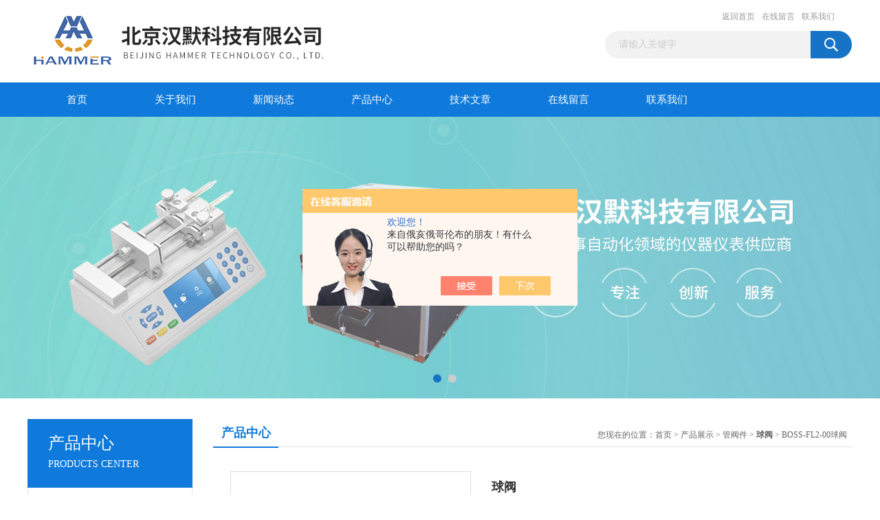

--- FILE ---
content_type: text/html; charset=utf-8
request_url: http://www.hammerbj.com/hammer-Products-21719617/
body_size: 6604
content:
<!DOCTYPE html PUBLIC "-//W3C//DTD XHTML 1.0 Transitional//EN" "http://www.w3.org/TR/xhtml1/DTD/xhtml1-transitional.dtd">
<html xmlns="http://www.w3.org/1999/xhtml">
<head>
<meta http-equiv="Content-Type" content="text/html; charset=utf-8" />
<TITLE>球阀BOSS-FL2-00-北京汉默科技有限公司</TITLE>
<META NAME="Keywords" CONTENT="球阀">
<META NAME="Description" CONTENT="北京汉默科技有限公司所提供的BOSS-FL2-00球阀质量可靠、规格齐全,北京汉默科技有限公司不仅具有专业的技术水平,更有良好的售后服务和优质的解决方案,欢迎您来电咨询此产品具体参数及价格等详细信息！">
<script src="/ajax/common.ashx" type="text/javascript"></script>
<script src="/ajax/NewPersonalStyle.Classes.SendMSG,NewPersonalStyle.ashx" type="text/javascript"></script>
<script src="/js/videoback.js" type="text/javascript"></script>
<link href="/Skins/312792/css/css.css" rel="stylesheet" type="text/css" />
<script type="text/javascript" src="/Skins/312792/js/jquery.pack.js"></script>
<script type="text/javascript" src="/Skins/312792/js/jquery.SuperSlide.js"></script>

<script type="application/ld+json">
{
"@context": "https://ziyuan.baidu.com/contexts/cambrian.jsonld",
"@id": "http://www.hammerbj.com/hammer-Products-21719617/",
"title": "球阀BOSS-FL2-00",
"pubDate": "2015-07-30T11:14:03",
"upDate": "2026-01-20T07:00:44"
    }</script>
<script type="text/javascript" src="/ajax/common.ashx"></script>
<script src="/ajax/NewPersonalStyle.Classes.SendMSG,NewPersonalStyle.ashx" type="text/javascript"></script>
<script type="text/javascript">
var viewNames = "";
var cookieArr = document.cookie.match(new RegExp("ViewNames" + "=[_0-9]*", "gi"));
if (cookieArr != null && cookieArr.length > 0) {
   var cookieVal = cookieArr[0].split("=");
    if (cookieVal[0] == "ViewNames") {
        viewNames = unescape(cookieVal[1]);
    }
}
if (viewNames == "") {
    var exp = new Date();
    exp.setTime(exp.getTime() + 7 * 24 * 60 * 60 * 1000);
    viewNames = new Date().valueOf() + "_" + Math.round(Math.random() * 1000 + 1000);
    document.cookie = "ViewNames" + "=" + escape(viewNames) + "; expires" + "=" + exp.toGMTString();
}
SendMSG.ToSaveViewLog("21719617", "ProductsInfo",viewNames, function() {});
</script>
<script language="javaScript" src="/js/JSChat.js"></script><script language="javaScript">function ChatBoxClickGXH() { DoChatBoxClickGXH('https://chat.chem17.com',309941) }</script><script>!window.jQuery && document.write('<script src="https://public.mtnets.com/Plugins/jQuery/2.2.4/jquery-2.2.4.min.js" integrity="sha384-rY/jv8mMhqDabXSo+UCggqKtdmBfd3qC2/KvyTDNQ6PcUJXaxK1tMepoQda4g5vB" crossorigin="anonymous">'+'</scr'+'ipt>');</script><script type="text/javascript" src="https://chat.chem17.com/chat/KFCenterBox/312792"></script><script type="text/javascript" src="https://chat.chem17.com/chat/KFLeftBox/312792"></script><script>
(function(){
var bp = document.createElement('script');
var curProtocol = window.location.protocol.split(':')[0];
if (curProtocol === 'https') {
bp.src = 'https://zz.bdstatic.com/linksubmit/push.js';
}
else {
bp.src = 'http://push.zhanzhang.baidu.com/push.js';
}
var s = document.getElementsByTagName("script")[0];
s.parentNode.insertBefore(bp, s);
})();
</script>
</head>
<body>
<div id="header_box">
  <div id="header">
    <div class="logo"><a href="/"><img src="/Skins/312792/images/logo.jpg" border="0" /></a></div>
    <div class="top_right">
      <div class="top_nav"><a href="/">返回首页</a> <a href="/order.html" rel="nofollow">在线留言</a> <a href="/contact.html" rel="nofollow">联系我们</a></div>
      <div id="search">
                    <form id="form1" name="form1" method="post" onsubmit="return checkFrom(this);" action="/products.html">
                    <input name="keyword" type="text" class="ss_input"onfocus="if (value =='请输入关键字'){value =''}" onblur="if (value =='')" value="请输入关键字"  />
                    <input name="" type="submit" class="ss_an" value="" />
                    </form>
                    
                    
                </div>
    </div>
  </div>
</div>
<div id="nav_box">
  <ul id="nav">
    <li><a href="/">首页</a></li>
    <li><a href="/aboutus.html" rel="nofollow">关于我们</a> </li>
    <li><a href="/news.html">新闻动态</a></li>
    <li><a href="/products.html">产品中心</a></li>
    <li><a href="/article.html">技术文章</a></li>
    <!--<li><a href="/honor.html" onfocus="this.blur()" rel="nofollow">荣誉资质</a><>-->
    <li><a href="/order.html">在线留言</a></li>
    <li class="no_x"><a href="/contact.html"rel="nofollow">联系我们</a></li>
  </ul> 
</div>
<script src="https://www.chem17.com/mystat.aspx?u=hammer"></script>
<div id="banner_big">
  <div class="picBtnLeft">
    <!--数字按钮-->
    <div class="hd"><ul><li></li><li></li></ul></div>
    <div class="bd">
      <ul>
        <li>
          <div class="bg"></div>
          <div class="pic"><a href="/products.html"><img src="/Skins/312792/images/ba1.jpg"/></a></div>
          <div class="title"><a></a></div>
        </li>
        <li>
          <div class="bg"></div>
          <div class="pic"><a href="/products.html"><img src="/Skins/312792/images/ba2.jpg"/></a></div>
          <div class="title"><a></a></div>
        </li>
      </ul>
    </div>
  </div>
  <script type="text/javascript">jQuery("#banner_big .picBtnLeft").slide({ mainCell:".bd ul",autoPlay:true });</script>
</div>
<div id="content_top">
  <div id="ny_content">
    <div class="ny_left">
      <div class="zc_l fl">
			<div class="menu_top"><h3>产品中心</h3><p>PRODUCTS CENTER</p></div>
            <ul class="pro_menu">
             
              <li><a href="/hammer-ParentList-1172372/" onmouseover="showsubmenu('管阀件')">管阀件</a></li>
              <div id="submenu_管阀件" style="display:none">
               <dl>
                  
                     <dd><a href="/hammer-SonList-1176212/" >不锈钢管阀配件</a></dd>
                   
                     <dd><a href="/hammer-SonList-1176211/" >卡套管阀件</a></dd>
                   
                     <dd><a href="/hammer-SonList-1172375/" >球阀</a></dd>
                   
                     <dd><a href="/hammer-SonList-1172374/" >背压阀</a></dd>
                   
                     <dd><a href="/hammer-SonList-1172373/" >减压阀</a></dd>
                   
                 </dl>
               </div>
              
              <li><a href="/products.html">查看更多</a></li>
           </ul>
		</div>
    </div>
    <div class="ny_right">
      <div id="ny_bt"><b>产品中心</b><span>您现在的位置：<a href="/">首页</a> > <a href="/products.html">产品展示</a> > <a href="/hammer-ParentList-1172372/">管阀件</a> > <a href="/hammer-SonList-1172375/"><strong>球阀</strong></a> > BOSS-FL2-00球阀</span></div>
      <div id="ny_con">
        <div id="nr_main_box">
          <div id="pro_detail_box01"><!--产品图片和基本资料-->
            <div id="pro_detail_text"><!--产品基本信息-->
              <div class="abc">球阀</div>
              <div class="pro_ms">
                <div class="bt">简要描述：</div>
                 <p class="xqms"><h1>BOSS-FL2-00球阀型号描述：316 SS BO Series Ball Valve, 1/8“ Tube Fitting,0.09“ Orifice,Straight Valve</h1></p>
                <p class="gxsj">更新时间：2026-01-20</p>
				<p class="gxsj">访问数量：3066</p>
              </div>
              <div class="c_prodetail">
                <p><img src="/Skins/312792/images/pro_arr_tel.gif" />&nbsp;&nbsp;免费咨询：86-10-87241391</p>
                <p><a href="mailto:info@hammertech.com.cn"><img src="/Skins/312792/images/pro_arr_email.gif"/>&nbsp;&nbsp;发邮件给我们：info@hammertech.com.cn</a></p>
                
                <div id="clear"></div>
              </div>
            </div><!--产品基本信息-->
            <div id="preview">
                <div class="proimg_xq"><a href="http://img71.chem17.com/gxhpic_81590344b1/99c876c5d9ae48d997fcb96da771f34388b6687975a17892c33fa7d40daf207d6bce6105dce9bb75.jpg"  title=""  class="xqimg"><img src="http://img71.chem17.com/gxhpic_81590344b1/99c876c5d9ae48d997fcb96da771f34388b6687975a17892c33fa7d40daf207d6bce6105dce9bb75.jpg"/></a></div>
            
            </div><!--产品图片-->
          </div> <!--产品图片和基本资料 END-->
          <div id="clear"></div>
          <div id="ny_pro_box02"><!--商品介绍、详细参数、售后服务-->
            <div id="con"><!--TAB切换 BOX-->
              <ul id="tags"><!--TAB 标题切换-->
                <li class=selectTag><a onmouseover="selectTag('tagContent0',this)" href="javascript:void(0)"onFocus="this.blur()">产品介绍</a> </li>
                <li><a onmouseover="selectTag('tagContent1',this)" href="javascript:void(0)"onFocus="this.blur()">相关产品</a> </li>
                <li><a onmouseover="selectTag('tagContent2',this)" href="javascript:void(0)"onFocus="this.blur()">留言询价</a> </li>
              </ul><!--TAB 标题切换 END-->
              <div id=tagContent><!--内容-->
                <div class="tagContent selectTag" id=tagContent0><p>BOSS-FL2-00球阀特点：BOSS-FL2-00球阀特点：BOSS-FL2-00特点：</p><p>◎ 大工作压力可达：207 bar (3000 psig)<br>◎ 工作温度范围：-54°C 至 148°C (-65°F 至 300°F)<br>◎ 接口：<br>1/16'' 至 3/4'' 或 3 mm 至 18 mm<br>◎ 可提供开关、切换和交叉转换功能的 2 通、3 通、4 通、5 通、6 通、7 通阀门<br>◎ 一体式阀体和一体式球形阀杆<br>◎ 无死区<br>◎ 顶入式设计可使系统放心的在线检查和调整<br>◎ 活动负载设计可改善热循环性能且可补偿填料磨损</p><p>◎ 可提供任何的合理接口形式<br>◎ 气动或电动执行器可供选择<br>◎ 手柄颜色可供选择<br>◎ 每个端口都可承受全操作压力<br>◎ 每个阀门均以大工作压力的氮气做密封性测试</p></div><!--商品介绍 END-->
                <div class="tagContent" id=tagContent1><!--详细参数-->
                  <ul class="xgcp">
                    
                    
                    <li><a href="/hammer-Products-21719737/" target="_blank">BOSS-FL12-10-A角型球阀</a></li>
                    
                    
                    
                    
                    
                    
                    
                    
                    
                    
                    
                    
                    
                    
                    
                    
                    
                    
                    
                    
                  </ul>
                </div><!--详细参数 END-->
                <div class="tagContent" id=tagContent2><link rel="stylesheet" type="text/css" href="/css/MessageBoard_style.css">
<script language="javascript" src="/skins/Scripts/order.js?v=20210318" type="text/javascript"></script>
<a name="order" id="order"></a>
<div class="ly_msg" id="ly_msg">
<form method="post" name="form2" id="form2">
	<h3>留言框  </h3>
	<ul>
		<li>
			<h4 class="xh">产品：</h4>
			<div class="msg_ipt1"><input class="textborder" size="30" name="Product" id="Product" value="球阀"  placeholder="请输入产品名称" /></div>
		</li>
		<li>
			<h4>您的单位：</h4>
			<div class="msg_ipt12"><input class="textborder" size="42" name="department" id="department"  placeholder="请输入您的单位名称" /></div>
		</li>
		<li>
			<h4 class="xh">您的姓名：</h4>
			<div class="msg_ipt1"><input class="textborder" size="16" name="yourname" id="yourname"  placeholder="请输入您的姓名"/></div>
		</li>
		<li>
			<h4 class="xh">联系电话：</h4>
			<div class="msg_ipt1"><input class="textborder" size="30" name="phone" id="phone"  placeholder="请输入您的联系电话"/></div>
		</li>
		<li>
			<h4>常用邮箱：</h4>
			<div class="msg_ipt12"><input class="textborder" size="30" name="email" id="email" placeholder="请输入您的常用邮箱"/></div>
		</li>
        <li>
			<h4>省份：</h4>
			<div class="msg_ipt12"><select id="selPvc" class="msg_option">
							<option value="0" selected="selected">请选择您所在的省份</option>
			 <option value="1">安徽</option> <option value="2">北京</option> <option value="3">福建</option> <option value="4">甘肃</option> <option value="5">广东</option> <option value="6">广西</option> <option value="7">贵州</option> <option value="8">海南</option> <option value="9">河北</option> <option value="10">河南</option> <option value="11">黑龙江</option> <option value="12">湖北</option> <option value="13">湖南</option> <option value="14">吉林</option> <option value="15">江苏</option> <option value="16">江西</option> <option value="17">辽宁</option> <option value="18">内蒙古</option> <option value="19">宁夏</option> <option value="20">青海</option> <option value="21">山东</option> <option value="22">山西</option> <option value="23">陕西</option> <option value="24">上海</option> <option value="25">四川</option> <option value="26">天津</option> <option value="27">新疆</option> <option value="28">西藏</option> <option value="29">云南</option> <option value="30">浙江</option> <option value="31">重庆</option> <option value="32">香港</option> <option value="33">澳门</option> <option value="34">中国台湾</option> <option value="35">国外</option>	
                             </select></div>
		</li>
		<li>
			<h4>详细地址：</h4>
			<div class="msg_ipt12"><input class="textborder" size="50" name="addr" id="addr" placeholder="请输入您的详细地址"/></div>
		</li>
		
        <li>
			<h4>补充说明：</h4>
			<div class="msg_ipt12 msg_ipt0"><textarea class="areatext" style="width:100%;" name="message" rows="8" cols="65" id="message"  placeholder="请输入您的任何要求、意见或建议"></textarea></div>
		</li>
		<li>
			<h4 class="xh">验证码：</h4>
			<div class="msg_ipt2">
            	<div class="c_yzm">
                    <input class="textborder" size="4" name="Vnum" id="Vnum"/>
                    <a href="javascript:void(0);" class="yzm_img"><img src="/Image.aspx" title="点击刷新验证码" onclick="this.src='/image.aspx?'+ Math.random();"  width="90" height="34" /></a>
                </div>
                <span>请输入计算结果（填写阿拉伯数字），如：三加四=7</span>
            </div>
		</li>
		<li>
			<h4></h4>
			<div class="msg_btn"><input type="button" onclick="return Validate();" value="提 交" name="ok"  class="msg_btn1"/><input type="reset" value="重 填" name="no" /></div>
		</li>
	</ul>	
    <input name="PvcKey" id="PvcHid" type="hidden" value="" />
</form>
</div>
</div><!--详细参数 END-->
              </div>
            </div><!--TAB 内容 end-->
          </div><!--商品介绍、详细参数、售后服务 END-->
          <div class="inside_newsthree">
            <p id="newsprev">上一篇：<b class="newsprev"><a href="/hammer-Products-21711017/">MCWAlicat低压损质量流量控制器</a></b></p>
            <p id="newsnext">下一篇：<b class="newsnext"><a href="/hammer-Products-21719737/">BOSS-FL12-10-A角型球阀</a></b></p>
            <span><a href="/products.html">返回列表>></a></span>
          </div>
        </div>
      </div>
    </div>
  </div>
</div>
<div id="clear"></div>
<div class="db">
    <div class="db11">
         <div class="logo1"><a href="/"><img src="/Skins/312792/images/logo1.jpg" height="220" width="220" alt="北京汉默科技有限公司" title="北京汉默科技有限公司"></a></div>
         <div class="dbnr">
               <div class="dh">
                    <ul>
                        <li><a href="/" rel-"nofollow">网站首页</a></li>
                        <li><a href="/aboutus.html" rel="nofollow">关于我们</a></li>
                        <li><a href="/news.html" >新闻动态</a></li>
                        <li><a href="/products.html" >产品中心</a></li>
                        <li><a href="/article.html" >技术文章</a></li>
                        <!--<li><a href="/honor.html" onfocus="this.blur()" rel="nofollow">荣誉资质</a><>-->
                        <li><a href="/order.html" rel="nofollow">在线留言</a></li>
                        <li><a href="/contact.html" rel="nofollow">联系我们</a></li>
                    </ul>
               </div>
                
                <div class="dblist">
                      <div class="dblx">
                       <p><b style="font-size:18px;">北京汉默科技有限公司</b></p>
                       <p>地址：北京市大兴区西红门兴创国际A座</p>
                       <p>版权所有：北京汉默科技有限公司&nbsp;&nbsp;备案号：<a target="_blank" href="http://beian.miit.gov.cn" rel="nofollow">京ICP备15006689号-2</a>&nbsp;&nbsp;总访问量：283738&nbsp;&nbsp;<a href="/sitemap.xml" target="_blank">sitemap.xml</a>&nbsp;&nbsp;技术支持：<a href="https://www.chem17.com" target="_blank" rel="nofollow">化工仪器网</a>&nbsp;&nbsp;<a href="https://www.chem17.com/login" target="_blank" rel="nofollow">管理登陆</a>
					  </div>
               </div>
                       
                </div>  
         </div>
    </div>
</div>

<div id="gxhxwtmobile" style="display:none;">13488787974</div>
<div class="qq_style01" id="kfFloatqq" style="display:none;">
	<div class="qq_style_l"></div>
    <div class="qq_style_r">
    	<div class="qq_r_up">
    		<div class="qq_r_tlt">QQ在线客服</div>
            <ul class="qq_list">
            	<li><a href="http://wpa.qq.com/msgrd?v=3&uin=83793504&site=qq&menu=yes" target="_blank">客服1号</a></li>
            </ul>
        </div>
       <div class="qq_r_up1">
    		<div class="qq_r_tlt">联系方式</div>
            <p>13488787974</p>
        	<p>86-10-87241391</p>
           
       </div>
        
    </div>
</div>
<script type="text/javascript" src="/skins/312792/js/qq.js"></script>
<script type="text/javascript" src="/Skins/312792/js/pt_js.js"></script>


 <script type='text/javascript' src='/js/VideoIfrmeReload.js?v=001'></script>
  
</html>
<script type="text/javascript">   
jQuery(document).ready(function(e) {
	jQuery("#tagContent0 table").each(function(index, element) {
        jQuery(this).attr('style', '');
    });
});
</script>
</body>